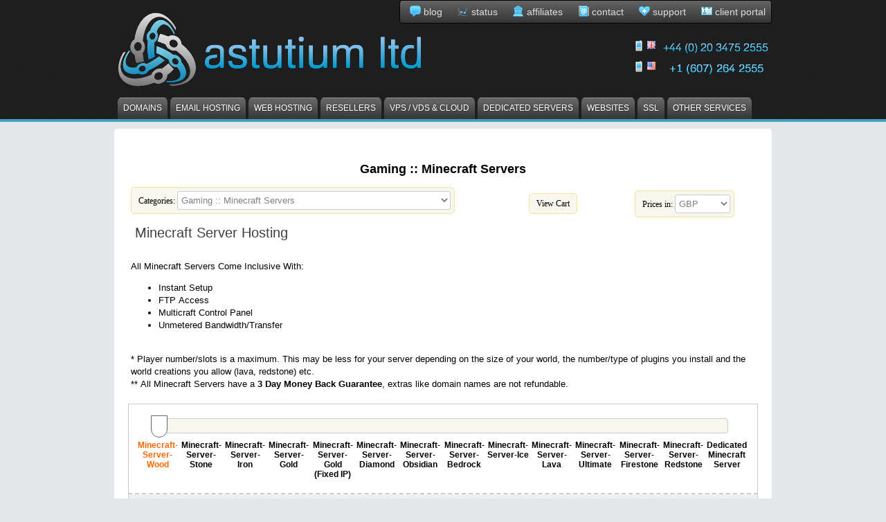

--- FILE ---
content_type: text/html; charset=utf-8
request_url: https://www.astutium.com/cart.php?gid=176&carttpl=slider
body_size: 9283
content:
<!DOCTYPE html>
<html xmlns="http://www.w3.org/1999/xhtml" lang="en">
<head>
<meta http-equiv="content-type" content="text/html; charset=utf-8" />
<link rel="stylesheet" type="text/css" href="https://astutium.com/templates/astutium/css/whmcs.css" />
<link rel="stylesheet" type="text/css" href="https://astutium.com/templates/astutium/css/bootstrap.css" />
<link rel="stylesheet" type="text/css" href="https://astutium.com/templates/astutium/css/template.css" />
<link rel="stylesheet" type="text/css" href="https://astutium.com/templates/astutium/css/ComparisonStyle.css" />
<link rel="stylesheet" type="text/css" href="https://astutium.com/templates/astutium/css/SpryTooltip.css" />

<meta name="google-site-verification" content="fCeUIkGyx21FHRiOBxMZHL1AIj6KIXlW2vgT6WEvRtk" />
<meta name="author" content="Astutium Ltd UK UltraFast Web Hosting https://astutium.com/" />
<meta name="viewport" content="width=device-width, initial-scale=0.3">
<meta name="description" content="Astutium.com provides domain name registration, dns services, email hosting, web hosting, website builders, virtual and dedicated servers, cloud hosting, colocation and rackspace - all in one place. Award-winning service. 24/7 Support. UK based. Servers in UK, US and NL." />
<meta name="keywords" content="Register Domain Names Registration, Business Web Hosting Services, Web Hosting Provider, Business Email Accounts, Web Site Hosting, Domain Name Registration, Web Site Builder, Professional Website Host, Ecommerce Hosting Services, Domain Registration, Buy Domains, Domain Search, Domain Hosting, Registrations, DNS, Websites, Whois, ICANN Registrar" />
<title>Professional Domain Registration and Web Hosting - We provide solid web hosting &amp; domain registration services! @ Astutium Ltd</title> 

<script type="text/javascript" src="https://astutium.com/includes/jscript/jquery.js"></script>
<script type="text/javascript" src="https://astutium.com/templates/astutium/javascript/jquery.tablesorter-update.js"></script>
<script type="text/javascript" src="https://astutium.com/templates/astutium/javascript/whmcs.js"></script>
<base href="https://astutium.com/" /><!-- <script type="text/javascript" src="templates/astutium/javascript/social.js"></script> --><link rel="shortcut icon" href="https://cdn.astutium.com/assets/images/favicon.ico" type="image/x-icon" />
<noscript><style type="text/css"><!--.slider-wrapper { display: none; } .domainCon { margin: 70px 0 0 0; } .socialbox { display:none; } --></style></noscript>


 
<script type="application/ld+json">
{
  "@context": "https://schema.org",
  "@type": "Organization",
  "url": "https://astutium.com",
  "logo": "https://cdn.astutium.com/assets/artwork/astutium-logos/text/astutium-logo-text-astutiumltd-white-320x60.png",
  "contactPoint": [{
    "@type": "ContactPoint",
    "telephone": "+44.20.3475.2555",
    "contactType": "Sales",
    "availableLanguage": "English"
  },{
    "@type": "ContactPoint",
    "telephone": "+44.20.3475.2777",
    "contactType": "Customer Support",
    "availableLanguage": "English"
  },{
    "@type": "ContactPoint",
    "telephone": "+1.607.264.2555",
    "contactType": "sales",
    "areaServed": [
      "US",
      "CA"
    ],
    "availableLanguage": "English"
  }],
  "name": "Astutium Ltd",
  "sameAs": [
    "https://www.facebook.com/Astutium",
    "https://twitter.com/astutium/",
    "https://www.linkedin.com/company/astutium-ltd",
    "https://www.youtube.com/user/astutium/videos"
  ]
}
</script>


<!-- stardevelop.com Live Help International Copyright - All Rights Reserved //-->
<!--  BEGIN stardevelop.com Live Help Messenger Code - Copyright - NOT PERMITTED TO MODIFY COPYRIGHT LINE / LINK //-->
<script type="text/javascript">
<!--
	var LiveHelpSettings = {};
	LiveHelpSettings.server = 'astutium.com/modules/';
	LiveHelpSettings.embedded = true;
	LiveHelpSettings.locale = 'en';
	LiveHelpSettings.plugin = 'WHMCS';
	LiveHelpSettings.name = '';
	LiveHelpSettings.custom = '';
	LiveHelpSettings.email = '';
	(function(d, $, undefined) {
		$(window).ready(function() {
			LiveHelpSettings.server = LiveHelpSettings.server.replace(/[a-z][a-z0-9+\-.]*:\/\/|\/livehelp\/*(\/|[a-z0-9\-._~%!$&'()*+,;=:@\/]*(?![a-z0-9\-._~%!$&'()*+,;=:@]))|\/*$/g, '');
			var LiveHelp = document.createElement('script'); LiveHelp.type = 'text/javascript'; LiveHelp.async = true;
			LiveHelp.src = ('https:' == document.location.protocol ? 'https://' : 'http://') + LiveHelpSettings.server + '/livehelp/scripts/jquery.livehelp.min.js';
			var s = document.getElementsByTagName('script')[0];
			s.parentNode.insertBefore(LiveHelp, s);
		});
	})(document, jQuery);
-->
</script>
<!--  END stardevelop.com Live Help Messenger Code - Copyright - NOT PERMITTED TO MODIFY COPYRIGHT LINE / LINK //-->
</head>
<body>
<div class="container">
<div class="headercon">
<div class="wrapper">
<div class="logo"><a href="https://astutium.com/" target="_top"><img src="//cdn.astutium.com/assets/images/astutium-logo-symbol-clear-.png" alt="Astutium Ltd logo" width="127" height="116"/></a></div>

<div class="TopMenu">
<ul>
<li class="blog"><a href="https://blog.astutium.com/" title="Astutium Company Blog">blog</a></li>
<li class="status"><a href="https://status.astutium.com/" title="Astutium Service Status">status</a></li>

<li class="affiliates"><a href="https://astutium.com/affiliates/affiliates-signup.php" title="Astutium Affiliates">affiliates</a></li>
<li class="contact"><a href="https://astutium.com/company/contact-us.php" title="Contact Astutium">contact</a></li>
<li class="support"><a href="https://astutium.com/submitticket.php" title="Open Support Ticket">support</a></li>
<li class="portal"><a href="https://astutium.com/clientarea.php" title="Astutium Client Portal">client portal</a></li>
</ul>
</div>

<div>
<div id="astutiumphone" style="text-align: right; vertical-align: top;">
<img style="padding-bottom: 7px;" src="//cdn.astutium.com/assets/icons/phone.png" alt="phone" width="16" height="16"/>&nbsp;<img style="padding-bottom: 9px;" src="//cdn.astutium.com/assets/images/flag.uk.png" alt="UK" width="12" height="12"/>&nbsp;
<a href="tel:+442034752555" title="+44.20.3475.2555 Astutium Ltd UK Phone No"><img src="//cdn.astutium.com/assets/images/phoneno-442034752555.png" width="160" height="30" alt="astutium phone number UK +44.20.3475.2555" /></a><br />
<img style="padding-bottom: 7px;" src="//cdn.astutium.com/assets/icons/phone.png" alt="phone" width="16" height="16"/>&nbsp;<img style="padding-bottom: 9px;" src="//cdn.astutium.com/assets/images/flag.us.png" alt="US" width="12" height="12"/>&nbsp;
<a href="tel:+16072642555" title="+1.607.264.2555 Astutium Ltd US Phone No"><img src="//cdn.astutium.com/assets/images/phoneno-16072642555.png" width="160" height="30" alt="astutium phone number US +1.607.264.2555" /></a><br />
<!-- <img style="padding-bottom: 7px;" src="//cdn.astutium.com/assets/icons/fax.png" alt="fax" width="16" height="16"/>&nbsp;<a href="fax:+442034752666" title="+44.20.3475.2666 Astutium Ltd UK Fax No"><img src="//cdn.astutium.com/assets/images/phoneno-442034752666.png" width="160" height="30" alt="astutium fax number +44.20.3475.2666" /></a><br /> -->
<!-- 0 -->
</div>
<div id="astutiumlogo" style="text-align: left;">
 <a href="https://astutium.com/" target="_top"><img src="//cdn.astutium.com/assets/artwork/astutium-logos/text/astutium-logo-text-astutiumltd-trans-320x60.png" width="320" height="60" style="padding-top: 12px;" alt="Astutium Ltd logo" /></a>
</div>
</div>

<div class="clear"></div>
<div id="menu">
<ul>

<li>


<a href="https://astutium.com/domainchecker.php">Domains</a>
<ul class="children">
<li><a href="https://astutium.com/domainchecker.php">Domain Availability Check</a></li>
<li><a href="https://astutium.com/domain-names/domain-name-registrations.php">Domain Registration</a></li>
<li><a href="https://astutium.com/domain-names/domain-name-renewals.php">Domain Renewal</a></li>
<li><a href="https://astutium.com/domain-names/domain-name-transfer.php">Domain Transfer</a></li>


<li><a href="https://astutium.com/domain-services/whois-id-protection.php">Whois ID Protection</a></li>
<li><a href="https://astutium.com/dns-hosting/managed-dns-services.php">DNS Management</a></li>
<li><a href="https://astutium.com/domain-services/domain-name-parking.php">Domain Parking</a></li>
<li><a href="https://astutium.com/domain-services/domain-purchase-broker.php">Domain Purchase Broker</a></li>
<li><a href="https://astutium.com/domain-names/domain-name-new-tld-list.php">Proposed / New gTLDs</a></li>
<li><a href="https://astutium.com/domain-reseller/resell-domain-names.php">Domain Name Reseller</a></li>
<li><a href="https://astutium.com/domain-names/domain-names-explained-what-is-a-domain-name.php">Domains Explained</a></li>
<li><a href="https://astutium.com/domain-services/domain-recovery-service.php">Problem Registrar</a></li>
</ul>
</li>

<li>

<a href="https://astutium.com/email-hosting/email-hosting.php">Email Hosting</a>
<ul class="children">
<li><a href="https://astutium.com/email-hosting/imap-email-hosting.php">IMAP Email Hosting</a></li>
<li><a href="https://astutium.com/email-hosting/pop3-email-hosting.php">POP3 Email Hosting</a></li>
<!---
<li><a href="https://astutium.com/email-hosting/hosted-ms-exchange.php">Hosted MS-Exchange</a></li>
-->
<li><a href="https://astutium.com/email-hosting/authenticated-smtp-service.php">Authenticated SMTP</a></li>
<li><a href="https://astutium.com/email-hosting/email-forwarding.php">Email Forwarding</a></li>
<li><a href="https://astutium.com/dedicated-servers/dedicated-email-server.php">Dedicated Email Server</a></li>
<li><a href="https://astutium.com/email-hosting/email-protection-spam-virus-scanning.php">Email Scanning</a></li>
</ul>
</li>

<li>

<a href="https://astutium.com/web-hosting/web-hosting.php">Web Hosting</a>
<ul class="children">
<li><a href="https://astutium.com/web-hosting/personal-web-hosting-linux.php">Hosting for Personal Projects</a></li>
<li><a href="https://astutium.com/web-hosting/business-web-hosting-linux.php">Hosting for SME / Business</a></li>
<li><a href="https://astutium.com/web-hosting/business-web-hosting-windows.php">Windows ASP.Net Hosting</a></li>
<li><a href="https://astutium.com/web-hosting/business-web-ecommerce-hosting.php">Ecommerce Secure SSL Hosting</a></li>
<li><a href="https://astutium.com/media-hosting/streaming-media-hosting.php">Streaming Media</a></li>
<li><a href="https://astutium.com/developer-hosting/developer-hosting.php">Java Developer Hosting</a></li>
<li><a href="https://astutium.com/application-hosting/application-hosting.php">Application Hosting (SaaS)</a></li>
<li><a href="https://astutium.com/application-hosting/specific-app-script-hosting.php">Script Hosting</a></li>
<li><a href="https://astutium.com/web-hosting/web-forwarding.php">Web Forwarding</a></li>
</ul>
</li>

<li>

<a href="https://astutium.com/cart.php?gid=4">Resellers</a>
<ul class="children">
<li><a href="https://astutium.com/domain-reseller/resell-domain-names.php">Domain Name Reseller</a></li>
<li><a href="https://astutium.com/reseller-hosting/reseller-hosting.php">Reseller Hosting</a></li>
<li><a href="https://astutium.com/reseller-hosting/reseller-hosting-cpanel-whm.php">cPanel/WHM Reseller</a></li>
<li><a href="https://astutium.com/reseller-hosting/reseller-hosting-directadmin.php">DirectAdmin Reseller</a></li>
<!--
<li><a href="https://astutium.com/reseller-hosting/reseller-hosting-dotnetpanel.php">DotNetPanel Reseller</a></li>
-->
<li><a href="https://astutium.com/reseller-hosting/reseller-hosting-emails.php">Email Hosting Reseller</a></li>
<li><a href="https://astutium.com/reseller-hosting/reseller-hosting-streaming.php">Streaming Media Reseller</a></li>
</ul>
</li>

<li>

<a href="https://astutium.com/cloud-servers/cloud-vps-vds-virtualised-servers.php">VPS / VDS &amp; Cloud</a>
<ul class="children">
<li><a href="https://astutium.com/virtual-private-servers/virtual-private-servers-linux-ovz.php">Linux VPS Virtual Private (OVZ)</a></li>

<li><a href="https://astutium.com/virtual-dedicated-servers/virtual-dedicated-servers-linux-kvm.php">Linux Cloud Servers (KVM)</a></li>

<li><a href="https://astutium.com/cloud-servers/private-cloud-solutions.php">Private Cloud Solutions (PaaS)</a></li>
<li><a href="https://astutium.com/cloud-servers/custom-cloud-server.php">Custom Cloud Servers (IaaS)</a></li>
<li><a href="https://astutium.com/cloud-servers/cloud-vds-vps-server-management.php">Virtual Server Management</a></li>
<li><a href="https://astutium.com/cloud-servers/cloud-vds-vps-server-control-panels.php">Control Panels</a></li>
</ul>
</li>

<li>

<a href="https://astutium.com/dedicated-servers/dedicated-servers.php">Dedicated Servers</a>
<ul class="children">
<li><a href="https://astutium.com/cart.php?gid=9">Linux Servers</a>
<li><a href="https://astutium.com/cart.php?gid=9">Cpanel/WHM Hosting Servers</a>
<li><a href="https://astutium.com/cart.php?gid=9">DirectAdmin Hosting Servers</a>


<li><a href="https://astutium.com/game-servers/minecraft-gaming-server.php">GameServers - Minecraft</a>
</ul>
</li>

<li>

<a href="https://astutium.com/website-design/website-template-designs.php">Websites</a>
<ul class="children">
<li><a href="https://astutium.com/website-design/rv-website-builder.php">Website Builder</a></li>
<li><a href="https://astutium.com/website-design/website-template-designs.php">Website Templates</a></li>
<li><a href="https://astutium.com/website-design/shopping-cart-convervions.php">Cart Converters</a></li>
<li><a href="https://astutium.com/services/seo-website-structure-audit.php">Search Engine Optimisation</a></li>
<li><a href="https://astutium.com/website-design/website-migration-service.php">Migration Service</a></li>
</ul>
</li>

<li>

<a href="https://astutium.com/secure-certificates/ssl-certificates.php">SSL</a>
<ul class="children">
<li><a href="https://astutium.com/secure-certificates/ssl-certificates.php">SSL Certificates</a></li>
<li><a href="https://astutium.com/web-hosting/business-web-ecommerce-hosting.php">Ecommerce Hosting</a></li>
<li><a href="https://astutium.com/secure-certificates/ssl-types-and-issuing-procedure.php">Types of SSL</a></li>
<li><a href="https://astutium.com/secure-certificates/what-is-secure-socket-layers.php">What is SSL ?</a></li>
</ul>
</li>


<li><a href="https://astutium.com/cart.php?carttpl=modern">Other Services</a>
<ul class="children">
<li><a href="https://astutium.com/server-colocation/server-colocation.php">UK Colocation (colo)</a></li>

<li><a href="https://astutium.com/services/secondary-mail.php">Secondary Mail</a></li>
<li><a href="https://astutium.com/secure-certificates/ssl-certificates.php">SSL Certificates</a></li>
<li><a href="https://astutium.com/services/network-design-and-setup.php">Network Design</a></li>
<li><a href="https://astutium.com/whmcs-modules/whmcs-modules.php">WHMCS Addon Modules</a></li>
</ul>
</li>







</ul>
</div>
 

</div> 
</div>


<div class="wrapper">


 

 

 



<div class="content">
  
 

<div class="leftcontent-wide">
<div class="box1-wide">
<div class="box1inner-wide">

 

<div class="whmcscontainer">
<div id="whmcsorderfrm">

<script type="text/javascript" src="includes/jscript/jqueryui.js"></script>
<script type="text/javascript" src="templates/orderforms/slider/js/main.js"></script>
<link rel="stylesheet" type="text/css" href="templates/orderforms/slider/style.css" />
<link rel="stylesheet" type="text/css" href="templates/orderforms/slider/uistyle.css" />

<script type="text/javascript">

var productscount = 14;


jQuery(document).ready(function(){
    jQuery( "#productslider" ).slider({
        min: 0,
        max: productscount-1,
        value: 0,
        range: "min",
        slide: function( event, ui ) {
            selproduct(ui.value);
		}
    });
    var width = jQuery("#productslider").width()/productscount;
    jQuery("#productslider").width(width*(productscount-1)+'px');
    jQuery(".sliderlabel").width(width+'px');
    selproduct(0);


});


</script>

<div id="order-slider">


<h1>Gaming :: Minecraft Servers</h1>
<table border="0" width="100%"><tr>
<td style="border-bottom: none; width: 510px;"><div id="categorychooser" class="categorychooser"><form method="get" action="/cart.php" style="margin-bottom: 0px;">
Categories: <select name="gid" id="gid" onchange="submit()">
 <option value="187">Hosting :: Standard Shared Single Domain SOHO (Linux:HTML/PHP)</option>
 <option value="190">Hosting :: Corporate / Business Shared Hosting (Linux:HTML/PHP+MySQL)</option>
 <option value="159">Hosting :: Business Shared (Windows:ASP/ASP.NET)</option>
 <option value="15">Hosting :: Email Services </option>
 <option value="4">Hosting :: Reseller Hosting (Linux)</option>
 <option value="166">Hosting :: Reseller Email Hosting</option>
 <option value="34">Hosting :: Media Streaming (Audio+Video)</option>
 <option value="5">Hosting :: Developer Hosting</option>
 <option value="162">Domain Names :: DNS and Secondary MX Services</option>
 <option value="7">Domain Names :: Domain Services + Forwarding</option>
 <option value="183">Cloud Servers :: Virtual Private Servers (Linux/OVZ) Budget</option>
 <option value="184">Cloud Servers :: Virtual Private Servers (Linux/OVZ) Premium</option>
 <option value="170">Cloud Servers :: Virtual Private Servers (Linux/OVZ) Prestige</option>
 <option value="177">Cloud Servers :: Virtual Dedicated Servers (Linux/KVM)</option>
 <option value="9">Dedicated Servers :: Managed  / Unmanaged Servers (Linux)</option>
 <option value="16">Collocation Services :: Server Co-Lo</option>
 <option value="164">Collocation Services :: Private Rackspace</option>
 <option value="192">Backups :: Website Backups and Archives</option>
 <option value="31">Backups :: Network Attached Storage Solutions</option>
 <option value="43">Secure :: SSL Certificates + Privacy Policies</option>
 <option value="64">Software :: Licences</option>
 <option value="41">Software :: WHMCS </option>
 <option value="176" selected="selected">Gaming :: Minecraft Servers</option>
 <option value="174">Domain Names :: Domain Reseller Accounts</option>
 <option value="193">Domain Names :: Private Custom DNS Services</option>
 <option value="179">Consultancy - LIR Services</option>
 <option value="186">SEO :: Search Engine Optimisation Services</option>
<option value="register">Register Domain</option><option value="transfer">Transfer Domain</option></select>
</form>
</div></td>
<td style="border-bottom: none;"><div id="viewcart" class="currencychooser"><a href="cart.php?a=view&amp;carttpl=modern">View Cart</a></div></td>
<td style="border-bottom: none; width: 220px;"><div id="currencychooser" class="currencychooser">Prices in: <select onchange="this.options[this.selectedIndex].value && (window.location = this.options[this.selectedIndex].value);" id="currency" style="width: 80px;">
<option value="https://astutium.com/cart.php?gid=176&amp;currency=5" style="background-image:url('https://astutium.com/images/flags/CAD.png'); background-repeat: no-repeat; text-indent: 25px;"> CAD</option>
<option value="https://astutium.com/cart.php?gid=176&amp;currency=3" style="background-image:url('https://astutium.com/images/flags/EUR.png'); background-repeat: no-repeat; text-indent: 25px;"> EUR</option>
<option value="https://astutium.com/cart.php?gid=176&amp;currency=1" style="background-image:url('https://astutium.com/images/flags/GBP.png'); background-repeat: no-repeat; text-indent: 25px;" SELECTED> GBP</option>
<option value="https://astutium.com/cart.php?gid=176&amp;currency=4" style="background-image:url('https://astutium.com/images/flags/SEK.png'); background-repeat: no-repeat; text-indent: 25px;"> SEK</option>
<option value="https://astutium.com/cart.php?gid=176&amp;currency=2" style="background-image:url('https://astutium.com/images/flags/USD.png'); background-repeat: no-repeat; text-indent: 25px;"> USD</option>
</select>

<div class="clear"></div>
</div></td>
</tr></table>
<div class="clear"></div>
<fieldset>
<legend>Minecraft Server Hosting</legend>
<table>
<tr><td>
All Minecraft Servers Come Inclusive With:<ul>
<li>Instant Setup</li>
<li>FTP Access</li>
<li>Multicraft Control Panel</li>
<li>Unmetered Bandwidth/Transfer</li>
</ul>
<br />* Player number/slots is a maximum. This may be less for your server depending on the size of your world, the number/type of plugins you install and the world creations you allow (lava, redstone) etc.
<br />** All Minecraft Servers have a <strong>3 Day Money Back Guarantee</strong>, extras like domain names are not refundable.
</td></tr>
</table>
</fieldset>
<br />

<div id="categories">
<a href="cart.php?gid=187">Hosting :: Standard Shared Single Domain SOHO (Linux:HTML/PHP)</a><a href="cart.php?gid=190">Hosting :: Corporate / Business Shared Hosting (Linux:HTML/PHP+MySQL)</a><a href="cart.php?gid=159">Hosting :: Business Shared (Windows:ASP/ASP.NET)</a><a href="cart.php?gid=15">Hosting :: Email Services </a><a href="cart.php?gid=4">Hosting :: Reseller Hosting (Linux)</a><a href="cart.php?gid=166">Hosting :: Reseller Email Hosting</a><a href="cart.php?gid=34">Hosting :: Media Streaming (Audio+Video)</a><a href="cart.php?gid=5">Hosting :: Developer Hosting</a><a href="cart.php?gid=162">Domain Names :: DNS and Secondary MX Services</a><a href="cart.php?gid=7">Domain Names :: Domain Services + Forwarding</a><a href="cart.php?gid=183">Cloud Servers :: Virtual Private Servers (Linux/OVZ) Budget</a><a href="cart.php?gid=184">Cloud Servers :: Virtual Private Servers (Linux/OVZ) Premium</a><a href="cart.php?gid=170">Cloud Servers :: Virtual Private Servers (Linux/OVZ) Prestige</a><a href="cart.php?gid=177">Cloud Servers :: Virtual Dedicated Servers (Linux/KVM)</a><a href="cart.php?gid=9">Dedicated Servers :: Managed  / Unmanaged Servers (Linux)</a><a href="cart.php?gid=16">Collocation Services :: Server Co-Lo</a><a href="cart.php?gid=164">Collocation Services :: Private Rackspace</a><a href="cart.php?gid=192">Backups :: Website Backups and Archives</a><a href="cart.php?gid=31">Backups :: Network Attached Storage Solutions</a><a href="cart.php?gid=43">Secure :: SSL Certificates + Privacy Policies</a><a href="cart.php?gid=64">Software :: Licences</a><a href="cart.php?gid=41">Software :: WHMCS </a><a href="cart.php?gid=174">Domain Names :: Domain Reseller Accounts</a><a href="cart.php?gid=193">Domain Names :: Private Custom DNS Services</a><a href="cart.php?gid=179">Consultancy - LIR Services</a><a href="cart.php?gid=186">SEO :: Search Engine Optimisation Services</a><a href="cart.php?a=add&amp;domain=register">Register Domain</a><a href="cart.php?a=add&amp;domain=transfer">Transfer Domain</a><a href="cart.php?a=view">View Cart</a>
</div>
<div class="clear"></div>

<div class="cartslider">

<div align="center">
<div id="productslider"></div>
</div>

<div class="sliderlabel" id="prodlabel0" onclick="selproduct('0')">Minecraft-Server-Wood</div>
<div class="sliderlabel" id="prodlabel1" onclick="selproduct('1')">Minecraft-Server-Stone</div>
<div class="sliderlabel" id="prodlabel2" onclick="selproduct('2')">Minecraft-Server-Iron</div>
<div class="sliderlabel" id="prodlabel3" onclick="selproduct('3')">Minecraft-Server-Gold</div>
<div class="sliderlabel" id="prodlabel4" onclick="selproduct('4')">Minecraft-Server-Gold (Fixed IP)</div>
<div class="sliderlabel" id="prodlabel5" onclick="selproduct('5')">Minecraft-Server-Diamond</div>
<div class="sliderlabel" id="prodlabel6" onclick="selproduct('6')">Minecraft-Server-Obsidian</div>
<div class="sliderlabel" id="prodlabel7" onclick="selproduct('7')">Minecraft-Server-Bedrock</div>
<div class="sliderlabel" id="prodlabel8" onclick="selproduct('8')">Minecraft-Server-Ice</div>
<div class="sliderlabel" id="prodlabel9" onclick="selproduct('9')">Minecraft-Server-Lava</div>
<div class="sliderlabel" id="prodlabel10" onclick="selproduct('10')">Minecraft-Server-Ultimate</div>
<div class="sliderlabel" id="prodlabel11" onclick="selproduct('11')">Minecraft-Server-Firestone</div>
<div class="sliderlabel" id="prodlabel12" onclick="selproduct('12')">Minecraft-Server-Redstone</div>
<div class="sliderlabel" id="prodlabel13" onclick="selproduct('13')">Dedicated Minecraft Server</div>
<div class="clear"></div>

</div>

<div class="cartprods">

<div class="product" id="product0">

<table width="100%"><tr><td>

<div class="name">Minecraft-Server-Wood</div>

<span class="prodfeature"><span class="feature">Memory</span><br />384MB</span>
<span class="prodfeature"><span class="feature">Players</span><br />1-6 *</span>
<span class="prodfeature"><span class="feature">Version</span><br />Vanilla Only</span>
<span class="prodfeature"><span class="feature">IP</span><br />Shared</span>
<span class="prodfeature"><span class="feature">Port</span><br />Random</span>
<div class="clear"></div>

</td><td valign="top" class="textright" nowrap>


        <span class="pricing">£2.50</span>&nbsp;
        Monthly
        
</td></tr></table>

<div class="description"><div class="clear"></div><br />
<img src="/assets/images/minecraft/wood.png" width="20" height="20" /> Minecraft only - Not suitable for plugins<br />
</div>

<form method="post" action="cart.php?a=add&pid=1242">
<input type="hidden" name="token" value="eb7cb539a41d4d099c796fc1a64a3f6941b7dad3" />
<div class="ordernowbox">
<input type="button" value="Order Now &raquo;" disabled onclick="window.location='/cart.php?a=add&amp;pid=1242&amp;carttpl=modern'" id="cartbutton" class="cartbutton" />
</div>
</form>

</div>
<div class="product" id="product1">

<table width="100%"><tr><td>

<div class="name">Minecraft-Server-Stone</div>

<span class="prodfeature"><span class="feature">Memory</span><br />512MB</span>
<span class="prodfeature"><span class="feature">Players</span><br />1-12 *</span>
<span class="prodfeature"><span class="feature">Version</span><br />Vanilla Only</span>
<span class="prodfeature"><span class="feature">IP</span><br />Shared</span>
<span class="prodfeature"><span class="feature">Port</span><br />Random</span>
<div class="clear"></div>

</td><td valign="top" class="textright" nowrap>


        <span class="pricing">£3.50</span>&nbsp;
        Monthly
        
</td></tr></table>

<div class="description"><div class="clear"></div><br />
<img src="/assets/images/minecraft/stone.png" width="20" height="20" /> Get your blocks on ...<br />
</div>

<form method="post" action="cart.php?a=add&pid=1201">
<input type="hidden" name="token" value="eb7cb539a41d4d099c796fc1a64a3f6941b7dad3" />
<div class="ordernowbox">
<input type="button" value="Order Now &raquo;" disabled onclick="window.location='/cart.php?a=add&amp;pid=1201&amp;carttpl=modern'" id="cartbutton" class="cartbutton" />
</div>
</form>

</div>
<div class="product" id="product2">

<table width="100%"><tr><td>

<div class="name">Minecraft-Server-Iron</div>

<span class="prodfeature"><span class="feature">Memory</span><br />768MB</span>
<span class="prodfeature"><span class="feature">Players</span><br />1-16 *</span>
<span class="prodfeature"><span class="feature">Version</span><br />Vanilla/CraftBukkit</span>
<span class="prodfeature"><span class="feature">IP</span><br />Shared</span>
<span class="prodfeature"><span class="feature">Port</span><br />Random</span>
<div class="clear"></div>

</td><td valign="top" class="textright" nowrap>


        <span class="pricing">£5.00</span>&nbsp;
        Monthly
        
</td></tr></table>

<div class="description"><div class="clear"></div><br />
<img src="/assets/images/minecraft/iron.png" width="20" height="20" /> Minimum required for CraftBukkit mods.<br />
</div>

<form method="post" action="cart.php?a=add&pid=1243">
<input type="hidden" name="token" value="eb7cb539a41d4d099c796fc1a64a3f6941b7dad3" />
<div class="ordernowbox">
<input type="button" value="Order Now &raquo;" disabled onclick="window.location='/cart.php?a=add&amp;pid=1243&amp;carttpl=modern'" id="cartbutton" class="cartbutton" />
</div>
</form>

</div>
<div class="product" id="product3">

<table width="100%"><tr><td>

<div class="name">Minecraft-Server-Gold</div>

<span class="prodfeature"><span class="feature">Memory</span><br />1GB</span>
<span class="prodfeature"><span class="feature">Players</span><br />1-24 *</span>
<span class="prodfeature"><span class="feature">Version</span><br />Vanilla/CraftBukkit</span>
<span class="prodfeature"><span class="feature">IP</span><br />Shared</span>
<span class="prodfeature"><span class="feature">Port</span><br />Random</span>
<div class="clear"></div>

</td><td valign="top" class="textright" nowrap>


        <span class="pricing">£7.50</span>&nbsp;
        Monthly
        
</td></tr></table>

<div class="description"><div class="clear"></div><br />
<img src="/assets/images/minecraft/gold.png" width="20" height="20" /> Our best-seller !<br />
</div>

<form method="post" action="cart.php?a=add&pid=1311">
<input type="hidden" name="token" value="eb7cb539a41d4d099c796fc1a64a3f6941b7dad3" />
<div class="ordernowbox">
<input type="button" value="Order Now &raquo;" disabled onclick="window.location='/cart.php?a=add&amp;pid=1311&amp;carttpl=modern'" id="cartbutton" class="cartbutton" />
</div>
</form>

</div>
<div class="product" id="product4">

<table width="100%"><tr><td>

<div class="name">Minecraft-Server-Gold (Fixed IP)</div>

<span class="prodfeature"><span class="feature">Memory</span><br />1GB</span>
<span class="prodfeature"><span class="feature">Players</span><br />1-24 *</span>
<span class="prodfeature"><span class="feature">Version</span><br />Vanilla/CraftBukkit</span>
<span class="prodfeature"><span class="feature">IP</span><br />Dedicated</span>
<span class="prodfeature"><span class="feature">Port</span><br />25565</span>
<div class="clear"></div>

</td><td valign="top" class="textright" nowrap>


        <span class="pricing">£7.50</span>&nbsp;
        Monthly
        
</td></tr></table>

<div class="description"><div class="clear"></div><br />
<img src="/assets/images/minecraft/gold.png" width="20" height="20" /> Our best-seller !<br />
</div>

<form method="post" action="cart.php?a=add&pid=1237">
<input type="hidden" name="token" value="eb7cb539a41d4d099c796fc1a64a3f6941b7dad3" />
<div class="ordernowbox">
<input type="button" value="Order Now &raquo;" disabled onclick="window.location='/cart.php?a=add&amp;pid=1237&amp;carttpl=modern'" id="cartbutton" class="cartbutton" />
</div>
</form>

</div>
<div class="product" id="product5">

<table width="100%"><tr><td>

<div class="name">Minecraft-Server-Diamond</div>

<span class="prodfeature"><span class="feature">Memory</span><br />1.5GB</span>
<span class="prodfeature"><span class="feature">Players</span><br />1-36 *</span>
<span class="prodfeature"><span class="feature">Version</span><br />Vanilla/CraftBukkit</span>
<span class="prodfeature"><span class="feature">IP</span><br />Dedicated</span>
<span class="prodfeature"><span class="feature">Port</span><br />25565</span>
<div class="clear"></div>

</td><td valign="top" class="textright" nowrap>


        <span class="pricing">£10.00</span>&nbsp;
        Monthly
        
</td></tr></table>

<div class="description"><div class="clear"></div><br />
<img src="/assets/images/minecraft/diamond.png" width="20" height="20" /> Includes IP Address<br />
</div>

<form method="post" action="cart.php?a=add&pid=1204">
<input type="hidden" name="token" value="eb7cb539a41d4d099c796fc1a64a3f6941b7dad3" />
<div class="ordernowbox">
<input type="button" value="Order Now &raquo;" disabled onclick="window.location='/cart.php?a=add&amp;pid=1204&amp;carttpl=modern'" id="cartbutton" class="cartbutton" />
</div>
</form>

</div>
<div class="product" id="product6">

<table width="100%"><tr><td>

<div class="name">Minecraft-Server-Obsidian</div>

<span class="prodfeature"><span class="feature">Memory</span><br />2GB</span>
<span class="prodfeature"><span class="feature">Players</span><br />1-48 *</span>
<span class="prodfeature"><span class="feature">Version</span><br />Any/Custom</span>
<span class="prodfeature"><span class="feature">IP</span><br />Dedicated</span>
<span class="prodfeature"><span class="feature">Port</span><br />25565</span>
<div class="clear"></div>

</td><td valign="top" class="textright" nowrap>


        <span class="pricing">£15.00</span>&nbsp;
        Monthly
        
</td></tr></table>

<div class="description"><div class="clear"></div><br />
<img src="/assets/images/minecraft/obsidian.png" width="20" height="20" /> Optional Custom JAR Support<br />
</div>

<form method="post" action="cart.php?a=add&pid=1205">
<input type="hidden" name="token" value="eb7cb539a41d4d099c796fc1a64a3f6941b7dad3" />
<div class="ordernowbox">
<input type="button" value="Order Now &raquo;" disabled onclick="window.location='/cart.php?a=add&amp;pid=1205&amp;carttpl=modern'" id="cartbutton" class="cartbutton" />
</div>
</form>

</div>
<div class="product" id="product7">

<table width="100%"><tr><td>

<div class="name">Minecraft-Server-Bedrock</div>

<span class="prodfeature"><span class="feature">Memory</span><br />3GB</span>
<span class="prodfeature"><span class="feature">Players</span><br />1-72 *</span>
<span class="prodfeature"><span class="feature">Version</span><br />Any/Custom</span>
<span class="prodfeature"><span class="feature">IP</span><br />Dedicated</span>
<span class="prodfeature"><span class="feature">Port</span><br />25565</span>
<div class="clear"></div>

</td><td valign="top" class="textright" nowrap>


        <span class="pricing">£20.00</span>&nbsp;
        Monthly
        
</td></tr></table>

<div class="description"><div class="clear"></div><br />
<img src="/assets/images/minecraft/bedrock.png" width="20" height="20" /> Free domain name<br />
</div>

<form method="post" action="cart.php?a=add&pid=1206">
<input type="hidden" name="token" value="eb7cb539a41d4d099c796fc1a64a3f6941b7dad3" />
<div class="ordernowbox">
<input type="button" value="Order Now &raquo;" disabled onclick="window.location='/cart.php?a=add&amp;pid=1206&amp;carttpl=modern'" id="cartbutton" class="cartbutton" />
</div>
</form>

</div>
<div class="product" id="product8">

<table width="100%"><tr><td>

<div class="name">Minecraft-Server-Ice</div>

<span class="prodfeature"><span class="feature">Memory</span><br />4GB</span>
<span class="prodfeature"><span class="feature">Players</span><br />1-96 *</span>
<span class="prodfeature"><span class="feature">Version</span><br />Any/Custom</span>
<span class="prodfeature"><span class="feature">IP</span><br />Dedicated</span>
<span class="prodfeature"><span class="feature">Port</span><br />25565</span>
<div class="clear"></div>

</td><td valign="top" class="textright" nowrap>


        <span class="pricing">£25.00</span>&nbsp;
        Monthly
        
</td></tr></table>

<div class="description"><div class="clear"></div><br />
<img src="/assets/images/minecraft/ultimate.png" width="20" height="20" /> Free domain name<br />
</div>

<form method="post" action="cart.php?a=add&pid=1207">
<input type="hidden" name="token" value="eb7cb539a41d4d099c796fc1a64a3f6941b7dad3" />
<div class="ordernowbox">
<input type="button" value="Order Now &raquo;" disabled onclick="window.location='/cart.php?a=add&amp;pid=1207&amp;carttpl=modern'" id="cartbutton" class="cartbutton" />
</div>
</form>

</div>
<div class="product" id="product9">

<table width="100%"><tr><td>

<div class="name">Minecraft-Server-Lava</div>

<span class="prodfeature"><span class="feature">Memory</span><br />5GB</span>
<span class="prodfeature"><span class="feature">Players</span><br />1-112 *</span>
<span class="prodfeature"><span class="feature">Version</span><br />Any/Custom</span>
<span class="prodfeature"><span class="feature">IP</span><br />Dedicated</span>
<span class="prodfeature"><span class="feature">Port</span><br />25565</span>
<div class="clear"></div>

</td><td valign="top" class="textright" nowrap>


        <span class="pricing">£35.00</span>&nbsp;
        Monthly
        
</td></tr></table>

<div class="description"><div class="clear"></div><br />
<img src="/assets/images/minecraft/ice.png" width="20" height="20" /> Free domain name<br />
</div>

<form method="post" action="cart.php?a=add&pid=1238">
<input type="hidden" name="token" value="eb7cb539a41d4d099c796fc1a64a3f6941b7dad3" />
<div class="ordernowbox">
<input type="button" value="Order Now &raquo;" disabled onclick="window.location='/cart.php?a=add&amp;pid=1238&amp;carttpl=modern'" id="cartbutton" class="cartbutton" />
</div>
</form>

</div>
<div class="product" id="product10">

<table width="100%"><tr><td>

<div class="name">Minecraft-Server-Ultimate</div>

<span class="prodfeature"><span class="feature">Memory</span><br />6GB</span>
<span class="prodfeature"><span class="feature">Players</span><br />1-128 *</span>
<span class="prodfeature"><span class="feature">Version</span><br />Any/Custom</span>
<span class="prodfeature"><span class="feature">IP</span><br />Dedicated</span>
<span class="prodfeature"><span class="feature">Port</span><br />25565</span>
<div class="clear"></div>

</td><td valign="top" class="textright" nowrap>


        <span class="pricing">£45.00</span>&nbsp;
        Monthly
        
</td></tr></table>

<div class="description"><div class="clear"></div><br />
<img src="/assets/images/minecraft/lava.png" width="20" height="20" /> Free domain name<br />
</div>

<form method="post" action="cart.php?a=add&pid=1244">
<input type="hidden" name="token" value="eb7cb539a41d4d099c796fc1a64a3f6941b7dad3" />
<div class="ordernowbox">
<input type="button" value="Order Now &raquo;" disabled onclick="window.location='/cart.php?a=add&amp;pid=1244&amp;carttpl=modern'" id="cartbutton" class="cartbutton" />
</div>
</form>

</div>
<div class="product" id="product11">

<table width="100%"><tr><td>

<div class="name">Minecraft-Server-Firestone</div>

<span class="prodfeature"><span class="feature">Memory</span><br />7GB</span>
<span class="prodfeature"><span class="feature">Players</span><br />1-128 *</span>
<span class="prodfeature"><span class="feature">Version</span><br />Any/Custom</span>
<span class="prodfeature"><span class="feature">IP</span><br />Dedicated</span>
<span class="prodfeature"><span class="feature">Port</span><br />25565</span>
<div class="clear"></div>

</td><td valign="top" class="textright" nowrap>


        <span class="pricing">£55.00</span>&nbsp;
        Monthly
        
</td></tr></table>

<div class="description"><div class="clear"></div><br />
<img src="/assets/images/minecraft/lava.png" width="20" height="20" /> Free domain name<br />
</div>

<form method="post" action="cart.php?a=add&pid=1310">
<input type="hidden" name="token" value="eb7cb539a41d4d099c796fc1a64a3f6941b7dad3" />
<div class="ordernowbox">
<input type="button" value="Order Now &raquo;" disabled onclick="window.location='/cart.php?a=add&amp;pid=1310&amp;carttpl=modern'" id="cartbutton" class="cartbutton" />
</div>
</form>

</div>
<div class="product" id="product12">

<table width="100%"><tr><td>

<div class="name">Minecraft-Server-Redstone</div>

<span class="prodfeature"><span class="feature">Memory</span><br />8GB</span>
<span class="prodfeature"><span class="feature">Players</span><br />1-192 *</span>
<span class="prodfeature"><span class="feature">Version</span><br />Any/Custom</span>
<span class="prodfeature"><span class="feature">IP</span><br />Dedicated</span>
<span class="prodfeature"><span class="feature">Port</span><br />25565</span>
<div class="clear"></div>

</td><td valign="top" class="textright" nowrap>


        <span class="pricing">£65.00</span>&nbsp;
        Monthly
        
</td></tr></table>

<div class="description"><div class="clear"></div><br />
<img src="/assets/images/minecraft/redstone.png" width="20" height="20" /> Free domain name<br />
</div>

<form method="post" action="cart.php?a=add&pid=1309">
<input type="hidden" name="token" value="eb7cb539a41d4d099c796fc1a64a3f6941b7dad3" />
<div class="ordernowbox">
<input type="button" value="Order Now &raquo;" disabled onclick="window.location='/cart.php?a=add&amp;pid=1309&amp;carttpl=modern'" id="cartbutton" class="cartbutton" />
</div>
</form>

</div>
<div class="product" id="product13">

<table width="100%"><tr><td>

<div class="name">Dedicated Minecraft Server</div>

<div class="clear"></div>

</td><td valign="top" class="textright" nowrap>


        <span class="pricing">£69.00</span>&nbsp;
        Monthly
        
</td></tr></table>

<div class="description">1u Intel DualCore Linux Dedicated Minecraft Server<br />
<ul><br />
<img src="/images/dedicated-server-2-disks-linux.gif" width="130" height="111" align="right" alt="Astutium DualCore/Duo 1u Dedicated Minecraft Server" /><br />
<li>Supermicro 5015M-MT<br />
<li>Intel DualCore CPU<br />
<li>1-8GB RAM <br />
<li>1 or2 160GB-2TB SATA HDD<br />
</ul><br />
Multicraft control panel<br />
</div>

<form method="post" action="cart.php?a=add&pid=1280">
<input type="hidden" name="token" value="eb7cb539a41d4d099c796fc1a64a3f6941b7dad3" />
<div class="ordernowbox">
<input type="button" value="Order Now &raquo;" disabled onclick="window.location='/cart.php?a=add&amp;pid=1280&amp;carttpl=modern'" id="cartbutton" class="cartbutton" />
</div>
</form>

</div>

</div>


<br />

</div>



<div style="text-align:right;"><form method="post" action="/cart.php?gid=176&amp;carttpl=slider" name="languagefrm" id="languagefrm">
<input type="hidden" name="token" value="eb7cb539a41d4d099c796fc1a64a3f6941b7dad3" /><strong>Language:</strong> <select name="language" onchange="languagefrm.submit()"><option>Arabic</option><option>Azerbaijani</option><option>Catalan</option><option>Chinese</option><option>Croatian</option><option>Czech</option><option>Danish</option><option>Dutch</option><option selected="selected">English</option><option>Estonian</option><option>Farsi</option><option>French</option><option>German</option><option>Greek</option><option>Hebrew</option><option>Hungarian</option><option>Italian</option><option>Macedonian</option><option>Norwegian</option><option>Portuguese-br</option><option>Portuguese-pt</option><option>Romanian</option><option>Russian</option><option>Spanish</option><option>Swedish</option><option>Turkish</option><option>Ukranian</option></select></form></div><br /></div><!-- end cart div --></div>

 
</div>
</div>
</div>



 

<div class="clear"></div>
</div>


<div class="clear"></div>
</div> 

 




  <div class="footercon">
    <div class="wrapper">

      

      <div class="sitemap">
	<h2>Astutium</h2>
        <ul>
	 <li><a href="https://astutium.com/company/about-astutium.php">About Astutium</a></li>
	 <li><a href="https://astutium.com/company/as29527-network.php">Our Network</a></li>
	 <li><a href="https://astutium.com/company/astutium-datacentre.php">Our Datacentre</a></li>
	 <li><a href="https://astutium.com/company/memberships.php">Memberships</a></li>
         <li><a href="https://astutium.com/contact.php">Contact Form</a></li>
	 <li><a href="https://astutium.com/company/acquisitions.php">Acquisitions</a></li>
         <li><a href="https://astutium.com/legal/">Legal | Contracts</a></li>
         <li><a href="https://astutium.com/legal/policies-eu-general-data-protection-regulation.php">EU GDPR Statement</a></li>
        </ul>
      </div>

      <div class="sitemap">
        <h2>&nbsp;</h2>
        <ul>
 	 <li><a href="https://astutium.com/testimonials.php">Testimonials</a></li>
	 <li><a href="https://astutium.com/reviews.php">Reviews</a></li>
	 <li><a href="https://astutium.com/company/awards.php">Awards</a></li>
	 <li><a href="https://astutium.com/company/press-releases.php">Press releases</a></li>
	 <li><a href="https://astutium.com/company/price-list.php">Price List</a></li>
        </ul>
      </div>

      <div class="sitemap">
	<h2>Products / Services</h2>
        <ul>
         <li><a href="https://astutium.com/domainchecker.php">Register Domains</a></li>
         <li><a href="https://astutium.com/server-colocation/server-colocation.php">Server Colocation</a></li>

         <li><a href="https://astutium.com/web-hosting/business-web-hosting-linux.php">Website Hosting</a></li>
         <li><a href="https://astutium.com/reseller-hosting/reseller-hosting-cpanel-whm.php">cPanel WHM Resellers</a></li>
         <li><a href="https://astutium.com/application-hosting/application-hosting-wordpress.php">Managed WordPress Services</a></li>

         <li><a href="https://astutium.com/https://astutium.com/virtual-dedicated-servers/virtual-dedicated-servers-linux-kvm.php">Cloud Servers</a></li>

<!--
         <li><a href="https://astutium.com/server-colocation/datacentre-rackspace.php">DataCentre Rackspace</a></li>
-->
         <li><a href="https://astutium.com/whmcs-modules/whmcs-modules.php">WHMCS Modules</a></li>
         <li><a href="https://astutium.com/secure-certificates/ssl-certificates.php">SSL Certificates</a></li>
         <li><a href="https://astutium.com/website-design/rv-website-builder.php">Website Builder</a></li>
        </ul>
      </div>

	<div class="sitemap nomarginrt">
	<h2>Support</h2>
        <ul>
	<li><a href="https://astutium.com/knowledgebase.php">Knowledgebase</a></li>
	<li><a href="https://astutium.com/astutium-tutorials.php">Video Tutorials</a></li>
	<li><a href="https://astutium.com/downloads.php">Downloads</a></li>
	<li><a href="https://astutium.com/supporttickets.php">Support Tickets</a></li>
	<li><a href="https://astutium.com/submitticket.php">Submit Ticket</a></li>
	<li><a href="http://whois.astutium.com/">Domain Whois</a></li>
	<li><a href="https://astutium.com/domain-wiki/about-domain-tlds.php">Domain Wiki</a></li>
        </ul>
	</div>

	<div class="socialmedia">
        <h2>Stay In Touch</h2>
	<p>
		<span class="grey">Astutium Ltd
		<br />Fergusson House
		<br />124 - 128 City Road
		<br />London
		<br />EC1V 2NX
		</span>
	</p>
	<p>
		<span class="grey">P:</span> <a href="tel:+442034752555" title="+44.20.3475.2555 Astutium Ltd UK Phone No">0203 475 2555</a> 
		
	</p>
	<p>
		<a href="mailto:sales@astutium.com">sales [@] astutium.com</a>
	</p>
	<ul class="liststylesocial">
	<li class="facebook"><a href="https://www.facebook.com/Astutium" target="_blank"> &nbsp; Like <strong class="astutiumBlue">astutium</strong> </a></li>
	<li class="twitter"><a href="https://twitter.com/astutium/" target="_blank"> &nbsp; Follow <strong class="astutiumBlue">@astutium</strong> </a></li>
	<li class="linkedin"><a href="https://www.linkedin.com/company/astutium-ltd" target="_blank"> &nbsp; Connect <strong class="astutiumBlue">astutium-ltd</strong> </a></li>
	<li class="youtube"><a href="https://www.youtube.com/user/astutium/videos" target="_blank"> &nbsp; Watch <strong class="astutiumBlue">astutium</strong> </a></li>
	</ul>
	</div>

      <div class="clear"></div>

    </div>
  </div>
  <div class="copyright">Copyright &copy; 1996-2026 <a href="https://astutium.com/" target="_top"><strong class="astutiumBlue">Astutium Ltd</strong></a> 
  <a href="https://www.hontreplicawatch.me/"><img src="/images/logos/perfect.jpg" width="1" height="1" alt="replica watches" /></a>
	- Registered in England Company #08183381 VAT#GB-145054825 <!-- file:cart -->
  </div>
  <div class="footerlinks">
	| <a href="https://astutium.com/privacy-policy.php">Privacy Policy</a>
	| <a href="https://astutium.com/terms-of-service.php">Terms Of Service</a>
	| <a href="https://astutium.com/acceptable-usage-policy.php">Acceptable Usage Policy</a>
	| <a href="https://astutium.com/knowledgebase/758/Procedure-for-the-Receipt-Handling-and-Tracking-of-Legitimate-Abuse-Reports-regarding-Domain-Names.html">Abuse Reporting</a>
	| <a href="https://astutium.com/legal/cookies.php">Cookies</a>
	|
  </div>
  <div class="clear"></div>
</div>


	<script>
		(function(){
			function s() {
				var e = document.createElement('script');
				e.type = 'text/javascript';
				e.async = true;
				e.src = ('https:' === document.location.protocol ? 'https://' : 'http://') + 'cdn.fraudlabspro.com/s.js';
				var s = document.getElementsByTagName('script')[0];
				s.parentNode.insertBefore(e, s);
			}
			(window.attachEvent) ? window.attachEvent('onload', s) : window.addEventListener('load', s, false);
		})();
	</script>

<script type="text/javascript" src="/includes/jscript/jquery.countdown.min.js"></script>
<script type="text/javascript">
$('[data-counterblocks]').each(function() {
 var $this = $(this);
 var finalDate = $(this).data('countdownto');
 var $prefixText = $(this).data('prefixtext');
 $this.countdown(finalDate, function(event)
 {
  $this.html(
        '<big>' + $prefixText + '</big> ' +
        (event.strftime(''
        + '<span>%D</span> days '
        + '<span>%H</span> hours '
        + '<span>%M</span> minutes '
        + '<span>%S</span> seconds')));
  // disable object on expiry
  if(new Date().getTime() > new Date(finalDate).getTime())
  {
   //Date greater than today's date
   $this.parent().addClass('disabled');
   $this.html('<strong>This offer has expired!</strong>');
  }
 });
});
$('[data-countertexts]').each(function() {
 var $this = $(this);
 var finalDate = $(this).data('countdownto');
 var $prefixText = $(this).data('prefixtext');
 $this.countdown(finalDate, function(event)
 {
  $this.html(
        '' + $prefixText + ' ' +
        (event.strftime(''
        + '<span>%D</span> days '
        + '<span>%H</span> hours '
        + '<span>%M</span> minutes '
        + '<span>%S</span> seconds')));
  // disable object on expiry
  if(new Date().getTime() > new Date(finalDate).getTime())
  {
   //Date greater than today's date
   $this.parent().addClass('disabled');
   $this.html('<strong>This offer has expired!</strong>');
  }
 });
});
</script>




</body>
</html>


--- FILE ---
content_type: text/css
request_url: https://astutium.com/templates/astutium/css/SpryTooltip.css
body_size: 246
content:
@charset "UTF-8";.iframeTooltip{position:absolute;z-index:1010;filter:alpha(opacity:0.1);}
.tooltipContent{background-color:#FFFFCC;padding:5px;border:2px dashed #F90;color:#666;display:none;font-family:Arial, Helvetica, sans-serif;font-size:12px;}
.whmcscontainer img{vertical-align:middle;}

--- FILE ---
content_type: text/css
request_url: https://astutium.com/templates/orderforms/slider/style.css
body_size: 3139
content:
/*
Master
*/

#order-slider {
    margin: 0;
    padding: 20px 0;
}

#order-slider h1 {
    margin: 0;
    padding: 0;
    text-align: center;
    font-size: 18px;
}

#order-slider h2 {
    margin: 0 0 5px 0;
    padding: 0;
}

#order-slider h3 {
    margin: 0;
    padding: 0;
}

#order-slider select {
    border: 1px solid #ccc;
    padding: 1px;
}

#order-slider .clear {
    clear: both;
}

#order-slider #configcontainer, #order-slider #configcontainer2 {
    display: none;
}

#order-slider .loading {
    display: none;
    width: 220px;
    padding-top: 10px;
    margin-left: auto;
    margin-right: auto;
    clear: both;
}

#order-slider .errorbox {
    display: none;
    margin: 10px auto 10px auto;
    padding: 10px 15px;
	background-color: #FBEEEB;
	border: 1px dashed #cc0000;
    width: 90%;
	font-weight: bold;
	color: #cc0000;
	text-align: center;
    -moz-border-radius: 6px;
    -webkit-border-radius: 6px;
    -o-border-radius: 6px;
    border-radius: 6px;
}
#order-slider .errorbox p {
    margin: 0;
    padding: 0;
    font-weight: bold;
    text-align: left;
}
#order-slider .errorbox li {
    font-weight: normal;
    text-align: left;
    color:#000;
}

#order-slider .textleft{
    text-align: left;
}

#order-slider .textcenter {
    text-align: center;
}

#order-slider .textright {
    text-align: right;
}

#order-slider .textgreen {
    color: #779500;
}

#order-slider .textred {
    color: #cc0000;
}

#order-slider table tr td {
    padding: 2px 3px;
}

/*
Product Categories
*/

#order-slider #categories {
    display: none;
    width: 75%;
    margin: 10px auto 0 auto;
    padding: 10px 0 10px 15px;
    background-color: #666;
    text-align: center;
    -moz-border-radius: 5px;
    -webkit-border-radius: 5px;
    -o-border-radius: 5px;
    border-radius: 5px;
}
#order-slider #categories a {
    text-decoration: none;
    padding-right: 20px;
    font-weight: bold;
    color: #fff;
}
#order-slider #categories a:hover {
    color: #000;
}

#order-slider .currencychooser {
    float: right;
    margin: 10px 30px 10px 0;
    padding: 5px 5px 5px 10px;
    background-color: #F8F7ED;
    border: 1px solid #F4E3A2;
    -moz-border-radius: 5px;
    -webkit-border-radius: 5px;
    -o-border-radius: 5px;
    border-radius: 5px;
    font-size: 12px;
    font-family: Verdana;
}
#order-slider .currencychooser img {
    vertical-align: baseline;
}
#order-slider .currencychooser a {
    text-decoration: none;
    padding-right: 5px;
    color: #000;
}
#order-slider .currencychooser a:hover {
    color: #0066CC;
}

/*
Category Listings
*/

#order-slider .prodcats {
    float: left;
    margin: 0;
    width: 50%;
}

#order-slider .prodcats div {
    margin: 10px;
    background-color: #fff;
    border: 1px solid #ccc;
    font-size: 1.5em;
    text-align: center;
    -moz-border-radius: 5px;
    -webkit-border-radius: 5px;
    -o-border-radius: 5px;
    border-radius: 5px;
}

#order-slider .prodcats div a {
    display: block;
    padding: 15px;
    text-decoration: none;
}

#order-slider .prodcats div:hover {
    background-color: #E6EDFF;
}

/*
Product Listing
*/

#order-slider .cartslider {
    background-color: #fff;
    border: 1px solid #ccc;
    border-bottom: 2px dashed #ccc;
    margin: 0;
    padding: 20px 10px 20px 10px;
    -moz-border-radius-topleft: 10px;
    -moz-border-radius-topright: 10px;
    -webkit-border-radius-topleft: 10px;
    -webkit-border-radius-topright: 10px;
    -o-border-radius-topleft: 10px;
    -o-border-radius-topright: 10px;
    border-radius-topleft: 10px;
    border-radius-topright: 10px;
}

#order-slider .cartprods {
    background-color: #efefef;
    border: 1px solid #ccc;
    border-top: 0;
    padding: 10px 10px 10px 10px;
    margin: 0;
    -moz-border-radius-bottomleft: 10px;
    -moz-border-radius-bottomright: 10px;
    -webkit-border-radius-bottomleft: 10px;
    -webkit-border-radius-bottomright: 10px;
    -o-border-radius-bottomleft: 10px;
    -o-border-radius-bottomright: 10px;
    border-radius-bottomleft: 10px;
    border-radius-bottomright: 10px;
}

#order-slider .cartcontent {
    background-color: #fff;
    border: 1px solid #ccc;
    padding: 20px 10px 20px 10px;
    -moz-border-radius-topright: 10px;
    -moz-border-radius-bottomleft: 10px;
    -moz-border-radius-bottomright: 10px;
    -webkit-border-radius-topright: 10px;
    -webkit-border-radius-bottomleft: 10px;
    -webkit-border-radius-bottomright: 10px;
    -o-border-radius-topright: 10px;
    -o-border-radius-bottomleft: 10px;
    -o-border-radius-bottomright: 10px;
    border-radius-topright: 10px;
    border-radius-bottomleft: 10px;
    border-radius-bottomright: 10px;
}

.sliderlabel {
    float: left;
    margin-top: 10px;
    text-align: center;
    font-size: 12px;
    font-weight: bold;
}

.sliderlabel {
    color: #000;
}
.sliderlabel:hover {
    cursor: pointer;
}
.sliderlabel.selected {
    color: #ff6600;
}

#order-slider .product {
    display: none;
    margin: 5px;
    padding: 5px 5px 15px 5px;
}

#order-slider .domonly {
    margin: 5px;
    padding: 5px 5px 15px 5px;
}

#order-slider .product .name {
    font-family: Lucida Sans Unicode,Lucida Grande,sans-serif;
    font-weight: normal;
    font-size: 18px;
    margin: 0 0 10px 0;
}

#order-slider .product .prodfeature {
    float: left;
    margin: 5px 5px 0 0;
    padding: 5px 10px 5px 10px;
    border: 1px solid #ccc;
    background-color: #fff;
    text-align: center;
    -moz-border-radius: 5px;
    -webkit-border-radius: 5px;
    -o-border-radius: 5px;
    border-radius: 5px;
    font-size: 20px;
    color: #ff6600;
}

#order-slider .product .prodfeature .feature {
    font-size: 13px;
    color: #666;
}

#order-slider .product .pricing {
    font-family: Lucida Sans Unicode,Lucida Grande,sans-serif;
    font-size: 24px;
}

#order-slider .product .description {
    margin: 15px 50px 0 20px;
}

#order-slider .product .ordernowbox {
    margin: 15px 25px 0 0;
    text-align: right;
}

#order-slider .ordernow {
    margin: 5px;
    padding: 10px 15px 10px 15px;
    background-color: #fff;
    border: 1px solid #AADD64;
    color: #7BB928;
    font-size: 16px;
    -moz-border-radius: 5px;
    -webkit-border-radius: 5px;
    -o-border-radius: 5px;
    border-radius: 5px;
}

/*
Domain Registrations
*/

#order-slider .domainreg {
    margin: 0 auto 15px auto;
    padding: 10px;
    width: 70%;
    background-color: #f6f6f6;
    border: 1px dashed #ccc;
    -moz-border-radius: 10px;
    -webkit-border-radius: 10px;
    -o-border-radius: 10px;
    border-radius: 10px;
}

#order-slider .domainoptions {
    margin: 0 auto;
    padding: 0;
    width: 80%;
    background-color: #fff;
    border: 1px solid #ccc;
    -moz-border-radius: 10px;
    -webkit-border-radius: 10px;
    -o-border-radius: 10px;
    border-radius: 10px;
    font-size: 13px;
}

#order-slider .domainoptions .option {
    padding: 10px;
    border-bottom: 1px solid #ccc;
}
#order-slider .domainoptions .option:first-child {
    -moz-border-radius: 10px 10px 0 0;
    -webkit-border-radius: 10px 10px 0 0;
    -o-border-radius: 10px 10px 0 0;
    border-radius: 10px 10px 0 0;
}
#order-slider .domainoptions .option:last-child {
    border-bottom: 0;
    -moz-border-radius: 0 0 10px 10px;
    -webkit-border-radius: 0 0 10px 10px;
    -o-border-radius: 0 0 10px 10px;
    border-radius: 0 0 10px 10px;
}
#order-slider .domainoptions .optionselected {
    background-color: #EDF1FE;
}

#order-slider .domainreginput {
    margin: 0;
    padding: 10px;
    font-size: 14px;
    text-align: center;
}

#order-slider .domainreginput input, #order-slider .domainreginput select, #order-slider .domainregperiod select {
    font-size: 14px;
    padding: 3px;
}

#greyout {
    display: none;
    position:absolute;
    top:0;
    left:0;
    width:100%;
    height:100%;
    background-color: #ccc;
    filter:alpha(opacity=60);
    -moz-opacity:0.6;
    -khtml-opacity: 0.6;
    opacity: 0.6;
    z-index: 50000;
}

#domainpopupcontainer {
    display: none;
    position:absolute;
    top:0;
    left:0;
    width:100%;
    text-align:center;
    padding: 150px 0 0 0;
    z-index: 50001;
}

#domainresults {
    width: 550px;
    margin: 0 auto 0 auto;
    padding: 15px 0 15px 0;
    border: 15px solid #fff;
    background-color: #fff;
    text-align: center;
    -moz-border-radius: 10px;
    -webkit-border-radius: 10px;
    -o-border-radius: 10px;
    border-radius: 10px;
}

#order-slider .domainbox {
     background-color:#fff;
     width:550px;
     padding:15px;
}

#order-slider .domainavailable {
    color: #9AC003;
    font-size: 16px;
    font-weight: bold;
    text-align: center;
}

#order-slider .domainunavailable {
    color: #cc0000;
    font-size: 16px;
    font-weight: bold;
    text-align: center;
}

#order-slider .domaininvalid {
    color: #cc0000;
    font-size: 16px;
    font-weight: bold;
    text-align: center;
}

#order-slider .domainregperiod {
    margin: 10px;
    font-size: 12px;
    text-align: center;
}

#order-slider div.domainsuggestions {
    font-weight: bold;
    padding: 25px 0 10px 0;
}

#order-slider table.domainsuggestions {
    margin: 0 auto;
    width: 80%;
}
#order-slider table.domainsuggestions th {
	background-color: #1A4D80;
    font-size: 11px;
	font-weight: bold;
	text-align: center;
    padding: 2px;
    line-height: 20px;
    color: #fff;
}
#order-slider table.domainsuggestions td {
	background-color: #FFF;
    text-align: center;
	border-bottom: 1px solid #EBEBEB;
	font-size: 11px;
    line-height: 25px;
}
#order-slider table.domainsuggestions td select {
	font-size: 11px;
}

#order-slider #domainconfig {
    margin: 0 auto;
    padding: 10px;
    width: 80%;
    border: 1px solid #ccc;
    -moz-border-radius: 5px;
    -webkit-border-radius: 5px;
    -o-border-radius: 5px;
    border-radius: 5px;
}

/*
Product Config
*/

#order-slider .prodconfigcol1 {
    float: left;
    width: 65%;
}

#order-slider .prodconfigcol2 {
    float: right;
    width: 33%;
}

#order-slider .billingcycle {
    border: 1px solid #ccc;
    padding: 1px;
    margin-bottom: 20px;
    -moz-border-radius: 5px;
    -webkit-border-radius: 5px;
    -o-border-radius: 5px;
    border-radius: 5px;
}

#order-slider .serverconfig {
    border: 1px solid #ccc;
    padding: 1px;
    margin-bottom: 20px;
    -moz-border-radius: 5px;
    -webkit-border-radius: 5px;
    -o-border-radius: 5px;
    border-radius: 5px;
}

#order-slider .configoptions {
    border: 1px solid #ccc;
    padding: 1px;
    margin-bottom: 20px;
    -moz-border-radius: 5px;
    -webkit-border-radius: 5px;
    -o-border-radius: 5px;
    border-radius: 5px;
}

#order-slider .addons {
    border: 1px solid #ccc;
    padding: 1px;
    margin-bottom: 20px;
    -moz-border-radius: 5px;
    -webkit-border-radius: 5px;
    -o-border-radius: 5px;
    border-radius: 5px;
}

#order-slider .customfields {
    border: 1px solid #ccc;
    padding: 1px;
    margin-bottom: 20px;
    -moz-border-radius: 5px;
    -webkit-border-radius: 5px;
    -o-border-radius: 5px;
    border-radius: 5px;
}

/*
Config Tables
*/

#order-slider .configtable td {
    padding: 2px 5px 2px 5px;
}

#order-slider .configtable td.fieldlabel {
    width: 150px;
    text-align: right;
}

#order-slider .configtable td.radiofield {
    width: 30px;
    text-align: center;
}

#order-slider .configtable td.fieldarea {
    background-color: #efefef;
    border-bottom: 1px solid #fff;
    padding: 5px;
    text-align: left;
}

#order-slider .configoplabel {
    color: #ff6600;
    font-weight: bold;
    text-align: center;
    font-size: 14px;
}

/*
Order Summary
*/

#order-slider .ordersummary {
    border: 1px solid #ccc;
    padding: 10px;
    min-height: 100px;
    margin-bottom: 20px;
    -moz-border-radius: 5px;
    -webkit-border-radius: 5px;
    -o-border-radius: 5px;
    border-radius: 5px;
}

#order-slider .ordersummarytbl {
    width: 100%;
}

#order-slider .ordersummarytbl td {
    font-size: 11px;
}

#order-slider .summaryproduct {
    padding-bottom: 5px;
    margin-bottom: 5px;
    border-bottom: 1px solid #ccc;
}

#order-slider .checkoutbuttons {
    text-align: center;
}

#order-slider .checkoutbuttons input {
    border: 1px solid #ccc;
    background-color: #fff;
    font-size: 14px;
    padding: 5px 20px 5px 20px;
    margin-bottom: 10px;
}

#order-slider .checkoutbuttons input.checkout {
    border: 1px solid #ccc;
    background-color: #E0FBA8;
    font-size: 14px;
    padding: 5px 20px 5px 20px;
}

/*
Addons
*/

#order-slider .addoncontainer {
    margin: 10px;
    padding: 15px;
    background-color: #fff;
    border: 1px solid #ccc;
    -moz-border-radius: 5px;
    -webkit-border-radius: 5px;
    -o-border-radius: 5px;
    border-radius: 5px;
}

#order-slider .addoncontainer:hover {
    background-color: #E6EDFF;
    cursor: pointer;
    cursor: hand;
}

#order-slider .addoncontainer .name {
    font-family: Lucida Sans Unicode,Lucida Grande,sans-serif;
    font-weight: normal;
    font-size: 20px;
    margin-bottom: 10px;
}

#order-slider .addoncontainer .description {
    font-size: 0.9em;
    margin: 15px 30px 0 20px;
}

#order-slider .addoncontainer .pricing {
    float: right;
    text-align: right;
    font-family: Lucida Sans Unicode,Lucida Grande,sans-serif;
    font-size: 18px;
    line-height: 20px;
}

#order-slider .addoncontainer .ordernowbox {
    margin: 15px 0 0 0;
    text-align: right;
}

#order-slider .addoncontainer .ordernowbox select {
    max-width: 50%;
    font-size: 16px;
}

#order-slider .ordernow {
    margin: 5px;
    padding: 6px 10px 6px 10px;
    background-color: #fff;
    border: 1px solid #AADD64;
    color: #7BB928;
    font-size: 16px;
    -moz-border-radius: 5px;
    -webkit-border-radius: 5px;
    -o-border-radius: 5px;
    border-radius: 5px;
}

/*
Domain Renewals
*/

#order-slider .regperiod {
    padding: 3px;
    border: 1px solid #ccc;
}

#order-slider table.renewals {
    width: 100%;
}
#order-slider table.renewals th {
	background-color: #666;
    font-size: 12px;
	font-weight: bold;
	text-align: center;
    padding: 3px;
    line-height: 20px;
}
#order-slider table.renewals td {
	background-color: #FFF;
    text-align: center;
	border-bottom: 1px solid #EBEBEB;
	font-size: 12px;
    line-height: 28px;
}
#order-slider table.renewals tr.rowhighlight td {
	background-color: #EFF2F9;
}
#order-slider table.renewals tr:hover td {
	background-color: #EFF2F9;
}
#order-slider table.renewals th, table.datatable th a, table.datatable th a:visited {
	color: #FFF;
	text-decoration: none;
}
#order-slider table.renewals th a:hover {
	color: #FFF;
	text-decoration: underline;
}

/*
Shopping Cart
*/

#order-slider table.cart {
    width: 100%;
}
#order-slider table.cart th {
	background-color: #666;
    font-size: 12px;
	font-weight: bold;
	text-align: center;
    padding: 3px;
    line-height: 20px;
    -moz-border-radius: 5px;
    -webkit-border-radius: 5px;
    -o-border-radius: 5px;
    border-radius: 5px;
}
#order-slider table.cart td {
	background-color: #FFF;
	border-bottom: 1px solid #EBEBEB;
	font-size: 12px;
    padding: 4px;
}
#order-slider table.cart tr.subtotal td {
	background-color: #F5F5F5;
	border-bottom: 1px solid #EBEBEB;
	font-size: 12px;
    padding: 4px;
}
#order-slider table.cart tr.subtotal:hover td {
	background-color: #F5F5F5;
}
#order-slider table.cart tr.promotion td {
	background-color: #FFFFDA;
	border-bottom: 1px solid #EBEBEB;
	font-size: 12px;
    padding: 4px;
}
#order-slider table.cart tr.promotion:hover td {
	background-color: #FFFFDA;
}
#order-slider table.cart tr.total td {
	background-color: #E7FFDA;
    color: #339100;
	border-bottom: 0;
	font-size: 16px;
    font-weight: normal;
    padding: 4px;
}
#order-slider table.cart tr.total:hover td {
	background-color: #E7FFDA;
}
#order-slider table.cart tr.recurring td {
	background-color: #F1EFDC;
	border-bottom: 2px solid #666;
	font-size: 12px;
    font-weight: normal;
    padding: 4px;
}
#order-slider table.cart tr.recurring:hover td {
	background-color: #F1EFDC;
}
#order-slider table.cart tr:hover td {
	background-color: #EFF2F9;
}
#order-slider table.cart th, #order-slider table.datatable th a, #order-slider table.datatable th a:visited {
	color: #FFF;
	text-decoration: none;
}
#order-slider table.cart th a:hover {
	color: #FFF;
	text-decoration: underline;
}

#order-slider .cartedit {
    font-size: 11px;
    color: #888;
}

#order-slider .cartremove {
    font-size: 11px;
    color: #cc0000;
}

#order-slider .cartbuttons {
    float: right;
    margin: 0;
    padding: 10px 0 0 0;
    width: 40%;
    text-align: center;
}

#order-slider .checkoutcol1 {
    float: left;
    width: 49%;
}

#order-slider .checkoutcol2 {
    float: right;
    width: 49%;
}

#order-slider .signuptype {
    float: left;
    margin: 0 5px 0 0;
    padding: 0 10px 0 10px;
    border: 1px solid #ccc;
    border-bottom: 0;
    line-height: 20px;
    color: #000;
    -moz-border-radius-topleft: 5px;
    -moz-border-radius-topright: 5px;
    -webkit-border-radius-topleft: 5px;
    -webkit-border-radius-topright: 5px;
    -o-border-radius-topleft: 5px;
    -o-border-radius-topright: 5px;
    border-radius-topleft: 5px;
    border-radius-topright: 5px;
}
#order-slider .signuptype:hover {
    cursor: hand;
    cursor: pointer;
}
#order-slider .signuptype.active {
    background-color: #efefef;
    color: #000;
    font-weight: bold;
}

#order-slider .signupfields {
    border: 1px solid #ccc;
    padding: 1px;
    margin: 0 0 20px 0;
    -moz-border-radius: 5px;
    -webkit-border-radius: 5px;
    -o-border-radius: 5px;
    border-radius: 5px;
}
#order-slider .signupfields .configtable td.fieldlabel {
    width: 100px;
}
#order-slider .signupfields.padded {
    padding: 15px;
    text-align: center;
}
#order-slider .signupfields.hidden {
    display: none;
}

#order-slider .carttaxwarning {
    margin: 0 0 20px 0;
    color: #666;
    text-align: center;
}

#order-slider .cartwarningbox {
    margin: 20px 0 20px 0;
    padding: 7px;
    border: 1px solid #EBE8CD;
    border-left: 0;
    border-right: 0;
    background-color: #F1EFDC;
    text-align: center;
    color: #000;
}



#whmcsorderfrm input[type="button"] {
  background-color: #57a957;
  background-repeat: repeat-x;
  background-image: -khtml-gradient(linear, left top, left bottom, from(#62c462), to(#57a957));
  background-image: -moz-linear-gradient(top, #62c462, #57a957);
  background-image: -ms-linear-gradient(top, #62c462, #57a957);
  background-image: -webkit-gradient(linear, left top, left bottom, color-stop(0%, #62c462), color-stop(100%, #57a957));
  background-image: -webkit-linear-gradient(top, #62c462, #57a957);
  background-image: -o-linear-gradient(top, #62c462, #57a957);
  background-image: linear-gradient(top, #62c462, #57a957);
  filter: progid:DXImageTransform.Microsoft.gradient(startColorstr='#62c462', endColorstr='#57a957', GradientType=0);
  text-shadow: 0 -1px 0 rgba(0, 0, 0, 0.25);
  border-color: #57a957 #57a957 #3d773d;
  border-color: rgba(0, 0, 0, 0.1) rgba(0, 0, 0, 0.1) rgba(0, 0, 0, 0.25);
  color: #FFFFFF;
}

#order-slider div#categorychooser.categorychooser {
    float: left;
}
#order-slider .categorychooser {
    background-color: #f8f7ed;
    border: 1px solid #f4e3a2;
    border-radius: 5px;
    float: left;
    font-family: Verdana;
    font-size: 12px;
    margin: 0 20px 10px 0;
    padding: 5px 5px 5px 10px;
}

#order-slider select#gid {
    width: 395px;
}



--- FILE ---
content_type: application/javascript
request_url: https://astutium.com/templates/orderforms/slider/js/main.js
body_size: 727
content:
jQuery(document).ready(function(){
    jQuery("#existingcust").click(function(){
        if (jQuery(this).hasClass('active')!=true) {
            jQuery(".signuptype").removeClass('active');
            jQuery(this).addClass('active');
            jQuery("#signupfrm").fadeToggle('fast',function(){
                jQuery("#loginfrm").fadeToggle('fast');
            });
            jQuery("#custtype").val("existing");
        }
    });
    jQuery("#newcust").click(function(){
        if (jQuery(this).hasClass('active')!=true) {
            jQuery(".signuptype").removeClass('active');
            jQuery(this).addClass('active');
            jQuery("#loginfrm").fadeToggle('fast',function(){
                jQuery("#signupfrm").fadeToggle('fast');
            });
            jQuery("#custtype").val("new");
        }
    });
});

jQuery('#productslider').slider({
	   range: "min",
	   animate: true,
	   value: 1,
	   min: 0,
	   max: 9,
	   step: 1,
	   orientation: "horizontal"
});

function showcats() {
    jQuery("#categories").slideToggle();
}

function selproduct(num) {
    jQuery('#productslider').slider("value", num);
    jQuery(".product").hide();
    jQuery("#product"+num).show();
    jQuery(".sliderlabel").removeClass("selected");
    jQuery("#prodlabel"+num).addClass("selected");
}

function recalctotals() {
    jQuery.post("cart.php", 'ajax=1&a=confproduct&calctotal=true&'+jQuery("#orderfrm").serialize(),
    function(data){
        jQuery("#producttotal").html(data);
    });
}

function addtocart(gid) {
    jQuery("#loading1").slideDown();
    jQuery.post("cart.php", 'ajax=1&a=confproduct&'+jQuery("#orderfrm").serialize(),
    function(data){
        if (data) {
            jQuery("#configproducterror").html(data);
            jQuery("#configproducterror").slideDown();
            jQuery("#loading1").slideUp();
        } else {
            if (gid) window.location='cart.php?gid='+gid;
            else window.location='cart.php?a=checkout';
        }
    });
}

function domaincontactchange() {
    if (jQuery("#domaincontact").val()=="addingnew") {
        jQuery("#domaincontactfields").slideDown();
    } else {
        jQuery("#domaincontactfields").slideUp();
    }
}

function showCCForm() {
    jQuery("#ccinputform").slideDown();
}
function hideCCForm() {
    jQuery("#ccinputform").slideUp();
}
function useExistingCC() {
    jQuery(".newccinfo").hide();
}
function enterNewCC() {
    jQuery(".newccinfo").show();
}
